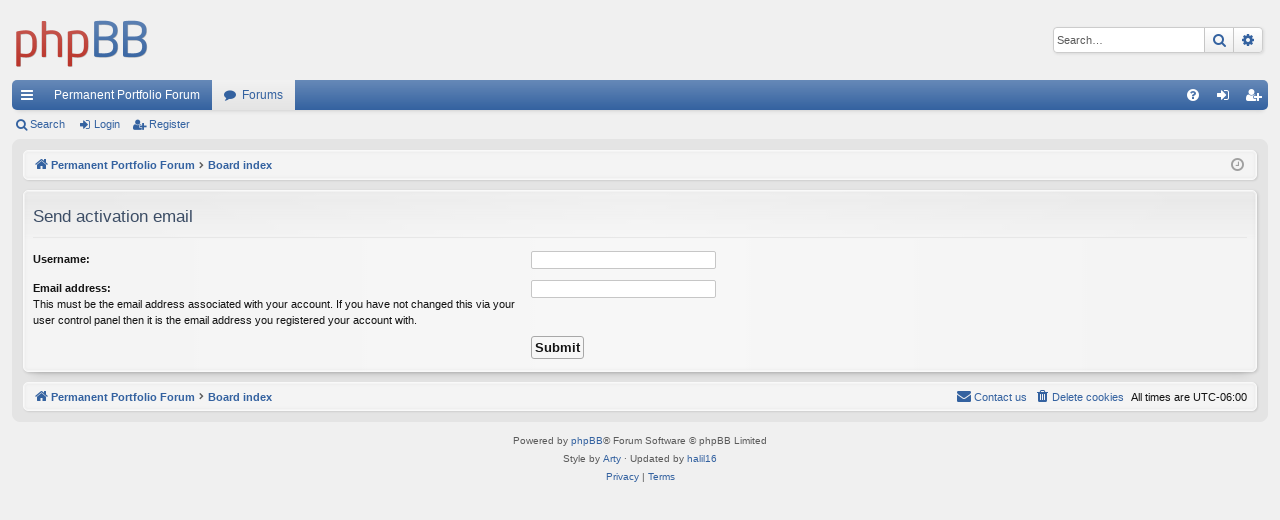

--- FILE ---
content_type: text/html; charset=UTF-8
request_url: https://www.gyroscopicinvesting.com/forum/ucp.php?mode=resend_act&sid=4b256133f3e3e6b43de94b4bf2d701db
body_size: 3696
content:
<!DOCTYPE html>
<html dir="ltr" lang="en-us">
<head>
<meta charset="utf-8" />
<meta http-equiv="X-UA-Compatible" content="IE=edge">
<meta name="viewport" content="width=device-width, initial-scale=1" />

<title>Gyroscopic Investing - User Control Panel - Send activation email</title>




	<link rel="alternate" type="application/atom+xml" title="Feed - Gyroscopic Investing" href="/forum/app.php/feed?sid=49352d5567f7c95d2e328776fc6ab95b">		<link rel="alternate" type="application/atom+xml" title="Feed - All forums" href="/forum/app.php/feed/forums?sid=49352d5567f7c95d2e328776fc6ab95b">	<link rel="alternate" type="application/atom+xml" title="Feed - New Topics" href="/forum/app.php/feed/topics?sid=49352d5567f7c95d2e328776fc6ab95b">	<link rel="alternate" type="application/atom+xml" title="Feed - Active Topics" href="/forum/app.php/feed/topics_active?sid=49352d5567f7c95d2e328776fc6ab95b">			

<!--
	phpBB style name: elegance
	Based on style:   prosilver
	Original author:  Arty ( https://www.artodia.com )
	Modified by: 	  Halil ESEN ( https://halilsn.com/ )
-->


<link href="./assets/css/font-awesome.min.css?assets_version=63" rel="stylesheet">
<link href="./styles/elegance/theme/stylesheet.css?assets_version=63" rel="stylesheet">




<!--[if lte IE 9]>
	<link href="./styles/elegance/theme/tweaks.css?assets_version=63" rel="stylesheet">
<![endif]-->






</head>
<body id="phpbb" class="nojs notouch section-ucp ltr " data-online-text="Online">


	<a id="top" class="top-anchor" accesskey="t"></a>
	<div id="page-header" class="page-width">
		<div class="headerbar" role="banner">
					<div class="inner">

			<div id="site-description" class="site-description">
				<a id="logo" class="logo" href="http://www.gyroscopicinvesting.com" title="Permanent Portfolio Forum">
					<img src="./styles/elegance/theme/images/logo.png" data-src-hd="./styles/elegance/theme/images/logo_hd.png" alt="Gyroscopic Investing"/>
				</a>
				<p class="sitename">Gyroscopic Investing</p>
				<p>Permanent Portfolio Forum</p>
				<p class="skiplink"><a href="#start_here">Skip to content</a></p>
			</div>

															<div id="search-box" class="search-box search-header" role="search">
				<form action="./search.php?sid=49352d5567f7c95d2e328776fc6ab95b" method="get" id="search">
				<fieldset>
					<input name="keywords" id="keywords" type="search" maxlength="128" title="Search for keywords" class="inputbox search tiny" size="20" value="" placeholder="Search…" />
					<button class="button button-search" type="submit" title="Search">
						<i class="icon fa-search fa-fw" aria-hidden="true"></i><span class="sr-only">Search</span>
					</button>
					<a href="./search.php?sid=49352d5567f7c95d2e328776fc6ab95b" class="button button-search-end" title="Advanced search">
						<i class="icon fa-cog fa-fw" aria-hidden="true"></i><span class="sr-only">Advanced search</span>
					</a>
					<input type="hidden" name="sid" value="49352d5567f7c95d2e328776fc6ab95b" />

				</fieldset>
				</form>
			</div>
									
			</div>
					</div>


				


<div class="navbar tabbed not-static" role="navigation">
	<div class="inner page-width">
		<div class="nav-tabs" data-current-page="ucp">
			<ul class="leftside">
				<li id="quick-links" class="quick-links tab responsive-menu dropdown-container">
					<a href="#" class="nav-link dropdown-trigger">Quick links</a>
					<div class="dropdown">
						<div class="pointer"><div class="pointer-inner"></div></div>
						<ul class="dropdown-contents" role="menu">
								
			<li class="separator"></li>
													<li>
								<a href="./search.php?search_id=unanswered&amp;sid=49352d5567f7c95d2e328776fc6ab95b" role="menuitem">
									<i class="icon fa-file-o fa-fw icon-gray" aria-hidden="true"></i><span>Unanswered topics</span>
								</a>
							</li>
							<li>
								<a href="./search.php?search_id=active_topics&amp;sid=49352d5567f7c95d2e328776fc6ab95b" role="menuitem">
									<i class="icon fa-file-o fa-fw icon-blue" aria-hidden="true"></i><span>Active topics</span>
								</a>
							</li>
							<li class="separator"></li>
							<li>
								<a href="./search.php?sid=49352d5567f7c95d2e328776fc6ab95b" role="menuitem">
									<i class="icon fa-search fa-fw" aria-hidden="true"></i><span>Search</span>
								</a>
							</li>	
	
													</ul>
					</div>
				</li>
													<li class="tab home" data-responsive-class="small-icon icon-home">
						<a class="nav-link" href="http://www.gyroscopicinvesting.com" data-navbar-reference="home">Permanent Portfolio Forum</a>
					</li>
								<li class="tab forums selected" data-responsive-class="small-icon icon-forums">
					<a class="nav-link" href="./index.php?sid=49352d5567f7c95d2e328776fc6ab95b">Forums</a>
				</li>
											</ul>
			<ul class="rightside" role="menu">
								<li class="tab faq" data-select-match="faq" data-responsive-class="small-icon icon-faq">
					<a class="nav-link" href="/forum/app.php/help/faq?sid=49352d5567f7c95d2e328776fc6ab95b" rel="help" title="Frequently Asked Questions" role="menuitem">
						<i class="icon fa-question-circle fa-fw" aria-hidden="true"></i><span>FAQ</span>
					</a>
				</li>
																									<li class="tab login"  data-skip-responsive="true" data-select-match="login"><a class="nav-link" href="./ucp.php?mode=login&amp;redirect=ucp.php%3Fmode%3Dresend_act&amp;sid=49352d5567f7c95d2e328776fc6ab95b" title="Login" accesskey="x" role="menuitem">Login</a></li>
											<li class="tab register" data-skip-responsive="true" data-select-match="register"><a class="nav-link" href="./ucp.php?mode=register&amp;sid=49352d5567f7c95d2e328776fc6ab95b" role="menuitem">Register</a></li>
																	</ul>
		</div>
	</div>
</div>

<div class="navbar secondary">
	<ul role="menubar">
											<li class="small-icon icon-search"><a href="./search.php?sid=49352d5567f7c95d2e328776fc6ab95b">Search</a></li>
														<li class="small-icon icon-login"><a href="./ucp.php?mode=login&amp;redirect=ucp.php%3Fmode%3Dresend_act&amp;sid=49352d5567f7c95d2e328776fc6ab95b" title="Login">Login</a></li>
									<li class="small-icon icon-register"><a href="./ucp.php?mode=register&amp;sid=49352d5567f7c95d2e328776fc6ab95b">Register</a></li>
									
			</ul>
</div>

	</div>

<div id="wrap" class="page-width">

	
	<a id="start_here" class="top-anchor"></a>
	<div id="page-body" class="page-body" role="main">
		<div class="navbar">
	<ul id="nav-breadcrumbs" class="nav-breadcrumbs linklist navlinks" role="menubar">
				
		
		<li class="breadcrumbs" itemscope itemtype="https://schema.org/BreadcrumbList">

						<span class="crumb" itemtype="https://schema.org/ListItem" itemprop="itemListElement" itemscope><a itemprop="item" href="http://www.gyroscopicinvesting.com" data-navbar-reference="home"><i class="icon fa-home fa-fw" aria-hidden="true"></i><span itemprop="name">Permanent Portfolio Forum</span></a><meta itemprop="position" content="1" /></span>
			
						<span class="crumb" itemtype="https://schema.org/ListItem" itemprop="itemListElement" itemscope><a itemprop="item" href="./index.php?sid=49352d5567f7c95d2e328776fc6ab95b" accesskey="h" data-navbar-reference="index"><span itemprop="name">Board index</span></a><meta itemprop="position" content="2" /></span>

			
			
		</li>

		
		
			<li class="rightside responsive-search">
				<a href="./search.php?sid=49352d5567f7c95d2e328776fc6ab95b" title="View the advanced search options" role="menuitem">
					<i class="icon fa-search fa-fw" aria-hidden="true"></i><span class="sr-only">Search</span>
				</a>
			</li>
				<li class="rightside dropdown-container icon-only">
			<a href="#" class="dropdown-trigger time" title="It is currently Fri Jan 23, 2026 6:46 am"><i class="fa fa-clock-o"></i></a>
			<div class="dropdown">
				<div class="pointer"><div class="pointer-inner"></div></div>
				<ul class="dropdown-contents">
					<li>It is currently Fri Jan 23, 2026 6:46 am</li>
					<li>All times are <span title="America/Chicago">UTC-06:00</span></li>
				</ul>
			</div>
		</li>
	</ul>
</div>

		
		

<form action="./ucp.php?mode=resend_act&amp;sid=49352d5567f7c95d2e328776fc6ab95b" method="post" id="resend">

<div class="panel">
	<div class="inner">

	<div class="content">
		<h2>Send activation email</h2>

		<fieldset>
		<dl>
			<dt><label for="username">Username:</label></dt>
			<dd><input class="inputbox narrow" type="text" name="username" id="username" size="25" /></dd>
		</dl>
		<dl>
			<dt><label for="email">Email address:</label><br /><span>This must be the email address associated with your account. If you have not changed this via your user control panel then it is the email address you registered your account with.</span></dt>
			<dd><input class="inputbox narrow" type="email" name="email" id="email" size="25" maxlength="100" /></dd>
		</dl>
		<dl>
			<dt>&nbsp;</dt>
			<dd><input type="hidden" name="creation_time" value="1769172374" />
<input type="hidden" name="form_token" value="63a878a6875559ad45cbcb6dfafaf32eb0293451" />
<input type="submit" name="submit" id="submit" class="button1" value="Submit" tabindex="2" /></dd>
		</dl>
		</fieldset>
	</div>

	</div>
</div>
</form>

			</div>


	<div class="navbar" role="navigation">
	<div class="inner">

	<ul id="nav-footer" class="nav-footer linklist" role="menubar">
		<li class="breadcrumbs">
							<span class="crumb"><a href="http://www.gyroscopicinvesting.com" data-navbar-reference="home"><i class="icon fa-home fa-fw" aria-hidden="true"></i><span>Permanent Portfolio Forum</span></a></span>									<span class="crumb"><a href="./index.php?sid=49352d5567f7c95d2e328776fc6ab95b" data-navbar-reference="index"><span>Board index</span></a></span>					</li>
		
				<li class="rightside">All times are <span title="America/Chicago">UTC-06:00</span></li>
							<li class="rightside">
				<a href="./ucp.php?mode=delete_cookies&amp;sid=49352d5567f7c95d2e328776fc6ab95b" data-ajax="true" data-refresh="true" role="menuitem">
					<i class="icon fa-trash fa-fw" aria-hidden="true"></i><span>Delete cookies</span>
				</a>
			</li>
											<li class="rightside" data-last-responsive="true">
	<script>
		var prefix='mailto';
		var name='forum';
		var url='gyroscopicinvesting.com';
		var subject = 'Gyroscopic\u0020Investing\u0020forum\u0020issue';
		var icon = '<i class="icon fa-envelope fa-fw" aria-hidden="true"></i>'
			document.write( '<a href="' + prefix + ':' + name + '@' + url +
			'?subject=' +subject+
			'"TITLE="Contact\u0020Us" role="menuitem">' + icon + 
			'Contact\u0020us' + '</a>');
	</script>
</li>
			</ul>

	</div>
</div>
</div>

<div id="page-footer" class="page-width" role="contentinfo">
	
	<div class="copyright">
				<p class="footer-row">
			<span class="footer-copyright">Powered by <a href="https://www.phpbb.com/">phpBB</a>&reg; Forum Software &copy; phpBB Limited</span>
		</p>
		<p class="footer-row">
			<span class="footer-copyright">Style by <a href="https://www.artodia.com/">Arty</a> &middot; Updated by <a href="https://halilsn.com/">halil16</a></span>
		</p>
						<p class="footer-row" role="menu">
			<a class="footer-link" href="./ucp.php?mode=privacy&amp;sid=49352d5567f7c95d2e328776fc6ab95b" title="Privacy" role="menuitem">
				<span class="footer-link-text">Privacy</span>
			</a>
			|
			<a class="footer-link" href="./ucp.php?mode=terms&amp;sid=49352d5567f7c95d2e328776fc6ab95b" title="Terms" role="menuitem">
				<span class="footer-link-text">Terms</span>
			</a>
		</p>
					</div>

	<div id="darkenwrapper" class="darkenwrapper" data-ajax-error-title="AJAX error" data-ajax-error-text="Something went wrong when processing your request." data-ajax-error-text-abort="User aborted request." data-ajax-error-text-timeout="Your request timed out; please try again." data-ajax-error-text-parsererror="Something went wrong with the request and the server returned an invalid reply.">
		<div id="darken" class="darken">&nbsp;</div>
	</div>

	<div id="phpbb_alert" class="phpbb_alert" data-l-err="Error" data-l-timeout-processing-req="Request timed out.">
		<a href="#" class="alert_close">
		</a>
		<h3 class="alert_title">&nbsp;</h3><p class="alert_text"></p>
	</div>
	<div id="phpbb_confirm" class="phpbb_alert">
		<a href="#" class="alert_close">
		</a>
		<div class="alert_text"></div>
	</div>
</div>


<div>
	<a id="bottom" class="top-anchor" accesskey="z"></a>
	</div>

<script src="./assets/javascript/jquery-3.7.1.min.js?assets_version=63"></script>
<script src="./assets/javascript/core.js?assets_version=63"></script>


<script>
(function($) {  // Avoid conflicts with other libraries

'use strict';

	phpbb.addAjaxCallback('reporttosfs', function(data) {
		if (data.postid !== "undefined") {
			$('#sfs' + data.postid).hide();
			phpbb.closeDarkenWrapper(5000);
		}
	});

})(jQuery);
</script>
<script src="./styles/elegance/template/forum_fn.js?assets_version=63"></script>
<script src="./styles/elegance/template/ajax.js?assets_version=63"></script>



</body>
</html>
